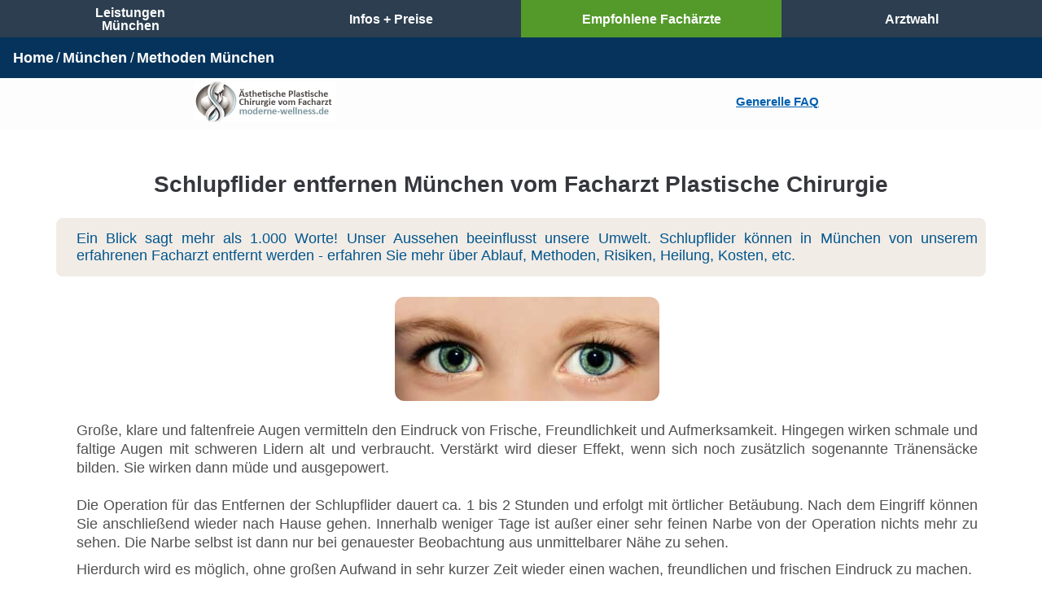

--- FILE ---
content_type: text/html
request_url: https://www.moderne-wellness.de/m/schlupflider-muenchen.htm
body_size: 4689
content:
<!DOCTYPE HTML>
<html lang="de">
<head>
<meta charset="UTF-8">
<meta name="viewport" content="width=device-width, initial-scale=1.0">
<title>Schlupflider entfernen München vom Facharzt</title>
<meta name="description" content="Schlupflider entfernen München vom erfahrenen Facharzt Plastische Chirurgie ➤ Ablauf, Methoden, Kosten / Preise, Risiken, etc." />
<link rel="canonical" href="https://www.moderne-wellness.de/m/schlupflider-muenchen.htm" />
<meta name="robots" content="index, follow">
<link rel="shortcut icon" type="image/x-icon" href="https://www.moderne-wellness.de/favicon.ico">
<link href="../font/css/css-290925.css" rel="stylesheet">
</head>
<body><nav>
<div itemscope itemtype="http://www.schema.org/SiteNavigationElement">
<div class="titel row"><div class="col-6 zentral"><a href="https://www.moderne-wellness.de/"><img src="https://www.moderne-wellness.de/wp-content/uploads/2024/05/logo-moderne-wellness-1.png.webp" class="logo" alt="Plastische Chirurgie = Moderne Wellness"/></a></div><div class="col-6 zentral"><a href="https://www.moderne-wellness.de/infos-preise/fragen-und-antworten-zu-schoenheitsoperationen/">Generelle FAQ</a></div><div></div></div>
<a href="schoenheitsoperation-muenchen.htm" itemprop="url"><div class="position-fixed bg-op2">Leistungen<br>München</div></a>
<a href="https://www.moderne-wellness.de/infos-preise/" itemprop="url"><div class="position-fixed bg-info2">Infos + Preise</div></a>
<a href="../standorte/" itemprop="url" title="Fachärzte für Plastische und Ästhetische Chirurgie"><div class="position-fixed bg-aerzte2">Empfohlene Fachärzte</div></a>
<a href="https://www.moderne-wellness.de/arztwahl-fuer-ihre-schoenheitsoperation-bzw-behandlung/" itemprop="url"><div class="position-fixed bg-kontakt2">Arztwahl</div></a>
</div>	
</nav>
<div>
<ol class="breadcrumb position-fixed">
<li class="breadcrumb-item"><a href="https://www.moderne-wellness.de/" title="Plastische Chirurgie = Moderne Wellness">Home</a></li>
<li class="breadcrumb-item"><a href="../plastische-chirurgie-muenchen.htm">München</a></li>
<li class="breadcrumb-item"><a href="schoenheitsoperation-muenchen.htm">Methoden München</a></li>
</ol></div><div class="inhalt row">
<div class="col-lg-12">
<h1>Schlupflider entfernen München vom Facharzt Plastische Chirurgie</h1>
<p class="kurz">Ein Blick sagt mehr als 1.000 Worte! Unser Aussehen beeinflusst unsere Umwelt. Schlupflider können in München von unserem erfahrenen Facharzt entfernt werden - erfahren Sie mehr über Ablauf, Methoden, Risiken, Heilung, Kosten, etc.</p>
<p><img src="../images/schlupflider.jpg" alt="Schluplider München" class="img-r" title="Schluplider München"></p>
<p>Große, klare und faltenfreie Augen vermitteln den Eindruck von Frische, Freundlichkeit und Aufmerksamkeit. Hingegen wirken schmale und faltige Augen mit schweren Lidern alt und verbraucht. Verstärkt wird dieser Effekt, wenn sich noch zusätzlich sogenannte Tränensäcke bilden. Sie wirken dann müde und ausgepowert.<br>
<br>Die Operation für das Entfernen der Schlupflider dauert ca. 1 bis 2 Stunden und erfolgt mit örtlicher Betäubung. Nach dem Eingriff können Sie anschließend wieder nach Hause gehen. Innerhalb weniger Tage ist außer einer sehr feinen Narbe von der Operation nichts mehr zu sehen. Die Narbe selbst ist dann nur bei genauester Beobachtung aus unmittelbarer Nähe zu sehen.</p>
<p>Hierdurch wird es möglich, ohne großen Aufwand in sehr kurzer Zeit wieder einen wachen, freundlichen und frischen Eindruck zu machen.</p><div class="fachaerzte">
<h2>Kurzinformation zur Entfernung der Schlupflider</h2>
<table class="table table-bordered">
<tbody>
<tr><th scope="row">Op-Art</th>
<td>ambulante Operation</td></tr>
<tr><th scope="row">Narkose</th>
<td>lokale Anästhesie</td></tr>
<tr><th scope="row">OP-Dauer</th>
<td>60 Minuten bis 120 Minuten</td></tr>
<tr><th scope="row">Optisch Auffällig</th>
<td>7 bis 14 Tage nach der Operation</td></tr>
<tr><th scope="row">Kosten</th>
<td>&#8960; EUR 1200,- bis 2500,-</td></tr>
<tr><th scope="row">Alternative Bezeichungen</th>
<td>Blepharoplastik, Lidoperaton, Lidstraffung, Augenlidkorrektur</td></tr>
<tr><th scope="row">Info-Flyer</th>
<td class="pdf2"><img src="../images/pdf.svg" class="sozial" loading="lazy" alt="Flyer"/> <a href="../infos/lidstraffung.pdf" target="_blank" rel="noopener">Info-Flyer Operation zum Schlupflider entfernen</a></td></tr><tr><th scope="row">Unsere Fachärzte Raum München</th><td class="pdf2"><ul>
<li><a href="https://www.moderne-wellness.de/uber-uns/unser-fachaerzte-team/plastische-chirurgie-augsburg/">Augsburg</a></li>
<li><a href="../plastische-chirurgie-starnberg.htm">Starnberg</a></li>
<li><a href="../plastische-chirurgie-rosenheim.html">Rosenheim</a></li>
</ul>
</td></tr>
</tbody>
</table>
<h2>Informationen rund um die Operation</h2>
<p>Informationen rund um die Operation wie z. B. zum Ablauf, Methoden, Risiken, Heilung, etc. finden Sie unter:</p>
<p class="fin"><a href="https://www.moderne-wellness.de/ops/kopf-gesicht-hals/lidstraffung/">Lidstraffung</a></p>
</div>
<h2>Wie ist der Ablauf für die Operation für die Entfernung von Schlupflidern in München?</h2>
<p>Bevor Sie sich für die Entfernung Ihrer Schlupflider entscheiden, ist eine umfassende Voruntersuchung notwendig. Hierdurch werden Behandlungsfehler und Fehlentscheidungen vermieden, da Ihre persönliche Vorstellung mit dem medizinisch sinnvollen und machbaren abgeglichen werden kann.</p>
<p>Bei der Voruntersuchung stellt unser <strong>erfahrener Facharzt für Plastische und Ästhetische Chirurgie</strong> in MünchenIhre Ausgangssituation fest und gleichen diese mit Ihrem Veränderungswunsch ab. Wir zeigen wir Ihnen, welche Behandlungsmethoden für Sie möglich sind und deren Vor- und Nachteile. Außerdem erklären wir Ihnen ausführlich Ihre individuellen Risiken und Ihren möglichen Behandlungsablauf. Durch das individuelle Gespräch und die Voruntersuchung kann der genaue Umfang Ihrer Behandlung festgestellt werden.</p>
<h2>Wer trägt die Kosten für das Schlupflider entfernen?</h2>
<p>Die Kosten für das Schlupflider entfernen müssen in den meisten Fällen <strong>durch den Patienten getragen</strong> werden. Da die Kosten immer von Ihren persönlichen Voraussetzungen und dem gewünschten Zielergebnis abhängig sind, können die genauen Kosten immer erst nach der Voruntersuchung genannt werden.</p>
<h2>Sicherheit, Qualifikation und Erfahrung unseres Facharztes für Plastische Chirurgie</h2>
<p>Umfangreiche Erfahrung, fachliche Qualifikation und die maximale Sorgfalt des behandelnden Plastischen Chirurgen und maximale Hygienestandards sowie hochwertige, sichere Operationsräume sind die Grundlagen für eine erfolgreiche Behandlung.</p>
<p>Bei uns wird die Lidkorrektur nur durch <strong>erfahrene Fachärzte für Plastische Chirurgie</strong> durchgeführt, welche unsere hohen Mindestanforderungen erfüllen und umfangreiche Erfahrung besitzen (zum Beispiel regelmäßige Weiterbildung, höchste Sicherheitsmaßnahmen, maximaler Infektionsschutz, Spezialisierung auf Teilbereich der Plastischen Chirurgie, etc.), da Ihre <strong>Sicherheit bei uns im Vordergrund</strong> steht.</p>
<p class="fin"><a href="https://www.dgaepc.de/mitglieder/muenchen/">Erfahrene Fachärzte der Deutschen Gesellschaft für Ästhetisch-Plastische Chirurgie in München</a></p>
</div>
<div class="fachaerzte"> <h2>Beratung + Information Schlupflider entfernen in München</h2>
<p>Sie haben Fragen zur Ihrer geplanten Behandlung bzw. Korrektur oder wollen mehr über uns bzw. über unseren erfahrenen Ästhetischen-Plastischen-Chirurgen wissen? Weitere Informationen zu Ihren individuellen Möglichkeiten, Risiken, Kosten bzw. Preise, etc. und Terminvereinbarung für die <strong>Entfernung Ihrer Schlupflider in München</strong> vom Facharzt Plastische Chirurgie:</p>
<div class="mailadresse">
<h3>Vereinbaren Sie Ihren Beratungstermin oder fordern Sie weitere Informationen an:</h3>
<p class="anfrage"><a href="https://www.moderne-wellness.de/kontakt-und-anfrage/">Kontakt + Anfrage</a></p>
<hr/>
<p>Telefonische Information zu den Behandlungen in München und Terminvereinbarung:<br><br><b>Montag bis Donnerstag</b><br>9 Uhr bis 19 Uhr<br><b>Freitag:</b><br>9 Uhr bis 16 Uhr</p>
</div>
<p>Termine nur nach Vereinbarung. Wir stehen unseren Patienten in dringenden Fällen nach Ihrer Behandlung bzw. Operation rund um die Uhr zur Verfügung. Diese spezielle Rufnummer erhalten unsere Patienten bei der Behandlung. Eine Abrechnung mit der gesetzlichen Krankenversicherung ist in München nicht möglich.</p>
<hr/>
<h3>Behandlungen / Operationen für Kopf / Gesicht / Hals</h3>
<ul class="infotext">
<li><a href="abstehende-ohren-anlegen-muenchen.htm">Abstehende Ohren anlegen München</a></li>
<li><a href="augenbrauenlifting-muenchen.htm">Augenbrauenlifting München</a></li>
<li><a href="augenlid-operation-muenchen.htm">Augenlid Operation München</a></li>
<li><a href="augenlidstraffung-muenchen.htm">Augenlidstraffung München</a></li>
<li><a href="botox-muenchen.htm">Botox München</a></li>
<li><a href="doppelkinn-entfernen-muenchen.htm">Doppelkinn absaugen München</a></li>
<li><a href="dunkle-augenringe-entfernen-muenchen.htm">Dunkle Augenringe München</a></li>
<li><a href="eigenhaartransplantation-muenchen.htm">Eigenhaartransplantation München</a></li>
<li><a href="facelifting-muenchen.htm">Facelifting München</a></li>
<li><a href="faltenbehandlung-muenchen.htm">Faltenbehandlung München</a></li>
<li><a href="faltenunterspritzung-muenchen.htm">Faltenunterspritzung München</a></li>
<li><a href="faltenunterspritzung-hyaluronsaeure-muenchen.htm">Faltenunterspritzung Hyaluronsäure München</a></li>
<li><a href="gesichtsstraffung-muenchen.htm">Gesichtsstraffung München</a></li>
<li><a href="haartransplantation-muenchen.htm">Haartransplantation München</a></li>
<li><a href="haengende-augenlider-muenchen.htm">Hängende Augenlider München</a></li>
<li><a href="halsstraffung-muenchen.htm">Halsstraffung München</a></li>
<li><a href="https://www.moderne-wellness.de/ops/haut/hyaluronsaeure/">Hyaluronsäure</a></li>
<li><a href="kinnkorrektur-muenchen.htm">Kinnkorrektur München</a></li>
<li><a href="kinnstraffung-muenchen.htm">Kinnstraffung München</a></li>
<li><a href="lidstraffung-muenchen.htm">Lidstraffung München</a></li>
<li><a href="lippenkorrektur-muenchen.htm">Lippenkorrektur München</a></li>
<li><a href="mini-facelift-muenchen.htm">Mini-Facelift München</a></li>
<li><a href="nasenkorrektur-muenchen.htm">Nasenkorrektur München</a></li>
<li><a href="nasenverkleinerung-muenchen.htm">Nasenverkleinerung München</a></li>
<li><a href="oberlidstraffung-muenchen.htm">Oberlidstraffung München</a></li>
<li><a href="ohranlegeplastik-muenchen.htm">Ohranlegeplastik München</a></li>
<li><a href="ohrenkorrektur-muenchen.htm">Ohrenkorrektur München</a></li>
<li><a href="schlupflider-op-muenchen.htm">Schlupflider-Op München</a></li>
<li><a href="segelohren-anlegen-muenchen.htm">Segelohren anlegen München</a></li>
<li><a href="traenensackentfernung-muenchen.htm">Tränensackentfernung München</a></li>
<li><a href="traenensaecke-entfernen-muenchen.htm">Tränensäcke entfernen München</a></li>
<li><a href="unterlidstraffung-muenchen.htm">Unterlidstraffung München</a></li>
<li><a href="wangen-auffuellen-muenchen.html">Wangen auffüllen München</a></li>
<li><a href="wangenlifting-muenchen.html">Wangenlifting München</a></li>
<li><a href="wangenunterspritzung-muenchen.html">Wangenunterspritzung München</a></li>
</ul>
</div>
</div>
<div class="footermw2">
<div class="row">
<div class="col-lg-6">
<p class="footertitle">Infos und Hilfestellungen</p>	
<ul class="infofootermw">
<li><a href="https://www.moderne-wellness.de/arztwahl-fuer-ihre-schoenheitsoperation-bzw-behandlung/">Auf was sollten Sie bei der Facharztwahl achten?</a></li>
<li><a href="https://www.moderne-wellness.de/infos-preise/facharzt-fuer-plastische-und-aesthetische-chirurgie/">Facharzt Plastische und Ästhetische Chirurgie</a></li>
<li><a href="https://www.moderne-wellness.de/infos-preise/fragen-und-antworten-zu-schoenheitsoperationen/">Fragen und Antworten Ästhetische Plastische Chirurgie</a></li>
<li><a href="../forum/forum/">Forum</a></li>
<li><a href="../ablauf-und-wer-kommt-in-frage/">Grundvoraussetzungen als Patient</a></li>
<li><a href="https://www.moderne-wellness.de/infos-preise/finanzierung-schoenheitsoperation-ratenzahlung/">Ratenzahlung</a></li>
<li><a href="https://www.kompressionsmieder-onlineshop.de/">Onlineshop Kompressionsmieder, Stuttgarter Gürtel, etc.</a></li>
<li><a href="../uber-uns/">Über uns - unser Team, unsere Geschichte + Philosophie</a></li>
</ul></div>
<div class="col-lg-6">
<p class="footertitle">Allgemeine Hinweise:</p>
<p class="hinweis">Wir können auf unserer Internetseite nur allgemeine Hinweise zu Ihrer Behandlung bzw. Schönheitsoperation geben. Unser Bestreben ist, so umfangreich wie möglich zu informieren. Eine individuelle und zuverlässige Aussage / Diagnose / Therapieempfehlung kann nur nach einer Untersuchung durch einen Facharzt getroffen werden.</p> 
<p class="hinweis">Beratungen und Voruntersuchungen sind ärztliche Leistungen, welche nach dem Heilmittelwerbegesetz gemaß der Gebührenordnung für Ärzte abgerechnet werden müssen (<a href="https://www.moderne-wellness.de/infos-preise/kosten-fuer-beratung-voruntersuchung-und-operationsaufklaerung/">Kosten für Beratung und Voruntersuchung</a>)</p>
<p class="footertitle">Unsere Quellen und Autoren:</p>
<p class="hinweis">Die fachlichen Inhalte wurden durch unser langjährig erfahrenes und hoch qualifiziertes <a href="../uber-uns/unser-fachaerzte-team/">Fachärzteteam</a> erstellt und auf dem aktuellen Stand gehalten. Weitere Quellen sind die Fachgesellschaften bzw. Fachvereinigungen im Bereich der Ästhetischen Plastischen Chirurgie (<a href="https://www.moderne-wellness.de/infos-preise/fachvereinigungen-und-fachverbaende/">Fachvereinigungen und Fachverbände</a>)</p></div></div>
</div><div class="footermw">
<p class="text-center"><a href="../uber-uns/impressum/">Impressum</a>&nbsp;&nbsp; <a href="../uber-uns/datenschutz/">Datenschutzerklärung</a></p>
<p><a href="../uber-uns/">Moderne Wellness</a> - Wohlfühlen beginnt in der eigenen Haut. Ästhetische Plastische Chirurgie vom erfahrenen Facharzt seit über 20 Jahren.</p>
<hr>
<p>&copy; 2003 - 2025 - Schönheitsoperation / kosmetische Operationen in München auf höchstem Niveau. Nutzen Sie unsere langjährige Erfahrung im Bereich Ästhetisch-Plastische Operationen für Ihre Schönheits-OP!</p>
<ul class="infotext">
<li><a href="beautyklinik-muenchen.html">Beautyklinik München</a></li>
<li><a href="schoenheitschirurgie-muenchen.htm">Schönheitschirurgie München</a></li>
</ul>
<p>Alle Inhalte dieser Webseite unterliegen weltweitem Urheberrecht und sind Eigentum von moderne-wellness.de. Keine Vervielfältigung oder Reproduktion ohne ausdrückliche Genehmigung.</p>
</div>
<script>
  var _paq = window._paq || [];
  /* tracker methods like "setCustomDimension" should be called before "trackPageView" */ _paq.push(['disableCookies']);
 _paq.push(['trackPageView']);
  _paq.push(['enableLinkTracking']);
  (function() {
    var u="//www.moderne-wellness.de/statistik/";
    _paq.push(['setTrackerUrl', u+'matomo.php']);
    _paq.push(['setSiteId', '1']);
    var d=document, g=d.createElement('script'), s=d.getElementsByTagName('script')[0];
    g.type='text/javascript'; g.async=true; g.defer=true; g.src=u+'matomo.js'; s.parentNode.insertBefore(g,s);
  })();
</script>
<noscript><p><img src="//www.moderne-wellness.de/statistik/matomo.php?idsite=1&amp;rec=1" style="border:0;" alt="Statistik" /></p></noscript>
</body>
</html>

--- FILE ---
content_type: image/svg+xml
request_url: https://www.moderne-wellness.de/images/pdf.svg
body_size: 849
content:
<?xml version="1.0" encoding="UTF-8"?>
<!DOCTYPE svg  PUBLIC '-//W3C//DTD SVG 1.1//EN'  'http://www.w3.org/Graphics/SVG/1.1/DTD/svg11.dtd'>
<svg enable-background="new 0 0 56 56" version="1.1" viewBox="0 0 56 56" xml:space="preserve" xmlns="http://www.w3.org/2000/svg">
	<path d="M36.985,0H7.963C7.155,0,6.5,0.655,6.5,1.926V55c0,0.345,0.655,1,1.463,1h40.074   c0.808,0,1.463-0.655,1.463-1V12.978c0-0.696-0.093-0.92-0.257-1.085L37.607,0.257C37.442,0.093,37.218,0,36.985,0z" fill="#E9E9E0"/>
	<polygon points="37.5 0.151 37.5 12 49.349 12" fill="#D9D7CA"/>
	<path d="m19.514 33.324c-0.348 0-0.682-0.113-0.967-0.326-1.041-0.781-1.181-1.65-1.115-2.242 0.182-1.628 2.195-3.332 5.985-5.068 1.504-3.296 2.935-7.357 3.788-10.75-0.998-2.172-1.968-4.99-1.261-6.643 0.248-0.579 0.557-1.023 1.134-1.215 0.228-0.076 0.804-0.172 1.016-0.172 0.504 0 0.947 0.649 1.261 1.049 0.295 0.376 0.964 1.173-0.373 6.802 1.348 2.784 3.258 5.62 5.088 7.562 1.311-0.237 2.439-0.358 3.358-0.358 1.566 0 2.515 0.365 2.902 1.117 0.32 0.622 0.189 1.349-0.39 2.16-0.557 0.779-1.325 1.191-2.22 1.191-1.216 0-2.632-0.768-4.211-2.285-2.837 0.593-6.15 1.651-8.828 2.822-0.836 1.774-1.637 3.203-2.383 4.251-1.025 1.435-1.909 2.105-2.784 2.105zm2.662-5.126c-2.137 1.201-3.008 2.188-3.071 2.744-0.01 0.092-0.037 0.334 0.431 0.692 0.149-0.047 1.019-0.444 2.64-3.436zm13.637-4.442c0.815 0.627 1.014 0.944 1.547 0.944 0.234 0 0.901-0.01 1.21-0.441 0.149-0.209 0.207-0.343 0.23-0.415-0.123-0.065-0.286-0.197-1.175-0.197-0.505 1e-3 -1.14 0.023-1.812 0.109zm-7.47-6.582c-0.715 2.474-1.659 5.145-2.674 7.564 2.09-0.811 4.362-1.519 6.496-2.02-1.35-1.568-2.699-3.526-3.822-5.544zm-0.607-8.462c-0.098 0.033-1.33 1.757 0.096 3.216 0.949-2.115-0.053-3.23-0.096-3.216z" fill="#CC4B4C"/>
	<path d="M48.037,56H7.963C7.155,56,6.5,55.345,6.5,54.537V39h43v15.537C49.5,55.345,48.845,56,48.037,56z" fill="#CC4B4C"/>
	<g fill="#fff">
		<path d="m17.385 53h-1.641v-10.076h2.898c0.428 0 0.852 0.068 1.271 0.205s0.795 0.342 1.128 0.615 0.602 0.604 0.807 0.991 0.308 0.822 0.308 1.306c0 0.511-0.087 0.973-0.26 1.388s-0.415 0.764-0.725 1.046-0.684 0.501-1.121 0.656-0.921 0.232-1.449 0.232h-1.217v3.637zm0-8.832v3.992h1.504c0.2 0 0.398-0.034 0.595-0.103 0.196-0.068 0.376-0.18 0.54-0.335s0.296-0.371 0.396-0.649 0.15-0.622 0.15-1.032c0-0.164-0.023-0.354-0.068-0.567-0.046-0.214-0.139-0.419-0.28-0.615-0.142-0.196-0.34-0.36-0.595-0.492s-0.593-0.198-1.012-0.198h-1.23z"/>
		<path d="m32.219 47.682c0 0.829-0.089 1.538-0.267 2.126s-0.403 1.08-0.677 1.477-0.581 0.709-0.923 0.937-0.672 0.398-0.991 0.513c-0.319 0.114-0.611 0.187-0.875 0.219-0.264 0.03-0.46 0.046-0.588 0.046h-3.814v-10.076h3.035c0.848 0 1.593 0.135 2.235 0.403s1.176 0.627 1.6 1.073 0.74 0.955 0.95 1.524c0.21 0.57 0.315 1.156 0.315 1.758zm-4.867 4.115c1.112 0 1.914-0.355 2.406-1.066s0.738-1.741 0.738-3.09c0-0.419-0.05-0.834-0.15-1.244-0.101-0.41-0.294-0.781-0.581-1.114s-0.677-0.602-1.169-0.807-1.13-0.308-1.914-0.308h-0.957v7.629h1.627z"/>
		<path d="M36.266,44.168v3.172h4.211v1.121h-4.211V53h-1.668V42.924H40.9v1.244H36.266z"/>
	</g>
</svg>
